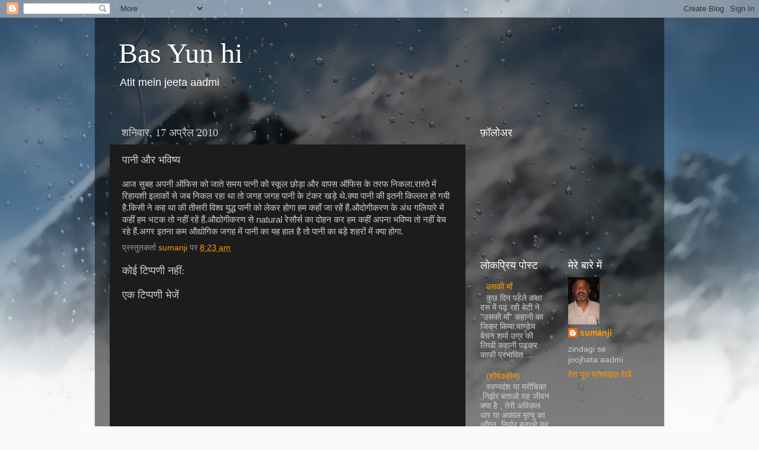

--- FILE ---
content_type: text/html; charset=UTF-8
request_url: https://chakallas-sumanji.blogspot.com/2010/04/blog-post.html
body_size: 12428
content:
<!DOCTYPE html>
<html class='v2' dir='ltr' lang='hi'>
<head>
<link href='https://www.blogger.com/static/v1/widgets/335934321-css_bundle_v2.css' rel='stylesheet' type='text/css'/>
<meta content='width=1100' name='viewport'/>
<meta content='text/html; charset=UTF-8' http-equiv='Content-Type'/>
<meta content='blogger' name='generator'/>
<link href='https://chakallas-sumanji.blogspot.com/favicon.ico' rel='icon' type='image/x-icon'/>
<link href='http://chakallas-sumanji.blogspot.com/2010/04/blog-post.html' rel='canonical'/>
<link rel="alternate" type="application/atom+xml" title="Bas Yun hi - Atom" href="https://chakallas-sumanji.blogspot.com/feeds/posts/default" />
<link rel="alternate" type="application/rss+xml" title="Bas Yun hi - RSS" href="https://chakallas-sumanji.blogspot.com/feeds/posts/default?alt=rss" />
<link rel="service.post" type="application/atom+xml" title="Bas Yun hi - Atom" href="https://www.blogger.com/feeds/7313063979720636863/posts/default" />

<link rel="alternate" type="application/atom+xml" title="Bas Yun hi - Atom" href="https://chakallas-sumanji.blogspot.com/feeds/304419523403351578/comments/default" />
<!--Can't find substitution for tag [blog.ieCssRetrofitLinks]-->
<meta content='http://chakallas-sumanji.blogspot.com/2010/04/blog-post.html' property='og:url'/>
<meta content='पानी और भविष्य' property='og:title'/>
<meta content='आज सुबह अपनी ऑफिस को जाते समय पत्नी को स्कूल छोड़ा और वापस ऑफिस के तरफ निकला.रास्ते में रिहायशी इलाकों से जब निकल रहा था तो जगह जगह पानी के ...' property='og:description'/>
<title>Bas Yun hi: प&#2366;न&#2368; और भव&#2367;ष&#2381;य</title>
<style id='page-skin-1' type='text/css'><!--
/*-----------------------------------------------
Blogger Template Style
Name:     Picture Window
Designer: Blogger
URL:      www.blogger.com
----------------------------------------------- */
/* Content
----------------------------------------------- */
body {
font: normal normal 15px Arial, Tahoma, Helvetica, FreeSans, sans-serif;
color: #cccccc;
background: #fafafa url(//themes.googleusercontent.com/image?id=1iJBX-a-hBX2tKaDdERpElPUmvb4r5MDX9lEx06AA-UtZIQCYziZg3PFbmOyt-g2sH8Jo) repeat-x fixed top center;
}
html body .region-inner {
min-width: 0;
max-width: 100%;
width: auto;
}
.content-outer {
font-size: 90%;
}
a:link {
text-decoration:none;
color: #ff9900;
}
a:visited {
text-decoration:none;
color: #dd7700;
}
a:hover {
text-decoration:underline;
color: #ffaa00;
}
.content-outer {
background: transparent url(//www.blogblog.com/1kt/transparent/black50.png) repeat scroll top left;
-moz-border-radius: 0;
-webkit-border-radius: 0;
-goog-ms-border-radius: 0;
border-radius: 0;
-moz-box-shadow: 0 0 3px rgba(0, 0, 0, .15);
-webkit-box-shadow: 0 0 3px rgba(0, 0, 0, .15);
-goog-ms-box-shadow: 0 0 3px rgba(0, 0, 0, .15);
box-shadow: 0 0 3px rgba(0, 0, 0, .15);
margin: 0 auto;
}
.content-inner {
padding: 10px;
}
/* Header
----------------------------------------------- */
.header-outer {
background: transparent none repeat-x scroll top left;
_background-image: none;
color: #ffffff;
-moz-border-radius: 0;
-webkit-border-radius: 0;
-goog-ms-border-radius: 0;
border-radius: 0;
}
.Header img, .Header #header-inner {
-moz-border-radius: 0;
-webkit-border-radius: 0;
-goog-ms-border-radius: 0;
border-radius: 0;
}
.header-inner .Header .titlewrapper,
.header-inner .Header .descriptionwrapper {
padding-left: 30px;
padding-right: 30px;
}
.Header h1 {
font: normal normal 48px Georgia, Utopia, 'Palatino Linotype', Palatino, serif;
text-shadow: 1px 1px 3px rgba(0, 0, 0, 0.3);
}
.Header h1 a {
color: #ffffff;
}
.Header .description {
font-size: 130%;
}
/* Tabs
----------------------------------------------- */
.tabs-inner {
margin: .5em 15px 1em;
padding: 0;
}
.tabs-inner .section {
margin: 0;
}
.tabs-inner .widget ul {
padding: 0;
background: #1c1c1c none repeat scroll bottom;
-moz-border-radius: 0;
-webkit-border-radius: 0;
-goog-ms-border-radius: 0;
border-radius: 0;
}
.tabs-inner .widget li {
border: none;
}
.tabs-inner .widget li a {
display: inline-block;
padding: .5em 1em;
margin-right: 0;
color: #ff9900;
font: normal normal 15px Georgia, Utopia, 'Palatino Linotype', Palatino, serif;
-moz-border-radius: 0 0 0 0;
-webkit-border-top-left-radius: 0;
-webkit-border-top-right-radius: 0;
-goog-ms-border-radius: 0 0 0 0;
border-radius: 0 0 0 0;
background: transparent none no-repeat scroll top left;
border-right: 1px solid #000000;
}
.tabs-inner .widget li:first-child a {
padding-left: 1.25em;
-moz-border-radius-topleft: 0;
-moz-border-radius-bottomleft: 0;
-webkit-border-top-left-radius: 0;
-webkit-border-bottom-left-radius: 0;
-goog-ms-border-top-left-radius: 0;
-goog-ms-border-bottom-left-radius: 0;
border-top-left-radius: 0;
border-bottom-left-radius: 0;
}
.tabs-inner .widget li.selected a,
.tabs-inner .widget li a:hover {
position: relative;
z-index: 1;
background: #dd7700 none repeat scroll bottom;
color: #ffffff;
-moz-box-shadow: 0 0 0 rgba(0, 0, 0, .15);
-webkit-box-shadow: 0 0 0 rgba(0, 0, 0, .15);
-goog-ms-box-shadow: 0 0 0 rgba(0, 0, 0, .15);
box-shadow: 0 0 0 rgba(0, 0, 0, .15);
}
/* Headings
----------------------------------------------- */
h2 {
font: normal normal 18px Georgia, Utopia, 'Palatino Linotype', Palatino, serif;
text-transform: none;
color: #ffffff;
margin: .5em 0;
}
/* Main
----------------------------------------------- */
.main-outer {
background: transparent none repeat scroll top center;
-moz-border-radius: 0 0 0 0;
-webkit-border-top-left-radius: 0;
-webkit-border-top-right-radius: 0;
-webkit-border-bottom-left-radius: 0;
-webkit-border-bottom-right-radius: 0;
-goog-ms-border-radius: 0 0 0 0;
border-radius: 0 0 0 0;
-moz-box-shadow: 0 0 0 rgba(0, 0, 0, .15);
-webkit-box-shadow: 0 0 0 rgba(0, 0, 0, .15);
-goog-ms-box-shadow: 0 0 0 rgba(0, 0, 0, .15);
box-shadow: 0 0 0 rgba(0, 0, 0, .15);
}
.main-inner {
padding: 15px 20px 20px;
}
.main-inner .column-center-inner {
padding: 0 0;
}
.main-inner .column-left-inner {
padding-left: 0;
}
.main-inner .column-right-inner {
padding-right: 0;
}
/* Posts
----------------------------------------------- */
h3.post-title {
margin: 0;
font: normal normal 18px Georgia, Utopia, 'Palatino Linotype', Palatino, serif;
}
.comments h4 {
margin: 1em 0 0;
font: normal normal 18px Georgia, Utopia, 'Palatino Linotype', Palatino, serif;
}
.date-header span {
color: #cccccc;
}
.post-outer {
background-color: #1c1c1c;
border: solid 1px transparent;
-moz-border-radius: 0;
-webkit-border-radius: 0;
border-radius: 0;
-goog-ms-border-radius: 0;
padding: 15px 20px;
margin: 0 -20px 20px;
}
.post-body {
line-height: 1.4;
font-size: 110%;
position: relative;
}
.post-header {
margin: 0 0 1.5em;
color: #999999;
line-height: 1.6;
}
.post-footer {
margin: .5em 0 0;
color: #999999;
line-height: 1.6;
}
#blog-pager {
font-size: 140%
}
#comments .comment-author {
padding-top: 1.5em;
border-top: dashed 1px #ccc;
border-top: dashed 1px rgba(128, 128, 128, .5);
background-position: 0 1.5em;
}
#comments .comment-author:first-child {
padding-top: 0;
border-top: none;
}
.avatar-image-container {
margin: .2em 0 0;
}
/* Comments
----------------------------------------------- */
.comments .comments-content .icon.blog-author {
background-repeat: no-repeat;
background-image: url([data-uri]);
}
.comments .comments-content .loadmore a {
border-top: 1px solid #ffaa00;
border-bottom: 1px solid #ffaa00;
}
.comments .continue {
border-top: 2px solid #ffaa00;
}
/* Widgets
----------------------------------------------- */
.widget ul, .widget #ArchiveList ul.flat {
padding: 0;
list-style: none;
}
.widget ul li, .widget #ArchiveList ul.flat li {
border-top: dashed 1px #ccc;
border-top: dashed 1px rgba(128, 128, 128, .5);
}
.widget ul li:first-child, .widget #ArchiveList ul.flat li:first-child {
border-top: none;
}
.widget .post-body ul {
list-style: disc;
}
.widget .post-body ul li {
border: none;
}
/* Footer
----------------------------------------------- */
.footer-outer {
color:#cccccc;
background: transparent none repeat scroll top center;
-moz-border-radius: 0 0 0 0;
-webkit-border-top-left-radius: 0;
-webkit-border-top-right-radius: 0;
-webkit-border-bottom-left-radius: 0;
-webkit-border-bottom-right-radius: 0;
-goog-ms-border-radius: 0 0 0 0;
border-radius: 0 0 0 0;
-moz-box-shadow: 0 0 0 rgba(0, 0, 0, .15);
-webkit-box-shadow: 0 0 0 rgba(0, 0, 0, .15);
-goog-ms-box-shadow: 0 0 0 rgba(0, 0, 0, .15);
box-shadow: 0 0 0 rgba(0, 0, 0, .15);
}
.footer-inner {
padding: 10px 20px 20px;
}
.footer-outer a {
color: #ff9900;
}
.footer-outer a:visited {
color: #dd7700;
}
.footer-outer a:hover {
color: #ffaa00;
}
.footer-outer .widget h2 {
color: #ffffff;
}
/* Mobile
----------------------------------------------- */
html body.mobile {
height: auto;
}
html body.mobile {
min-height: 480px;
background-size: 100% auto;
}
.mobile .body-fauxcolumn-outer {
background: transparent none repeat scroll top left;
}
html .mobile .mobile-date-outer, html .mobile .blog-pager {
border-bottom: none;
background: transparent none repeat scroll top center;
margin-bottom: 10px;
}
.mobile .date-outer {
background: transparent none repeat scroll top center;
}
.mobile .header-outer, .mobile .main-outer,
.mobile .post-outer, .mobile .footer-outer {
-moz-border-radius: 0;
-webkit-border-radius: 0;
-goog-ms-border-radius: 0;
border-radius: 0;
}
.mobile .content-outer,
.mobile .main-outer,
.mobile .post-outer {
background: inherit;
border: none;
}
.mobile .content-outer {
font-size: 100%;
}
.mobile-link-button {
background-color: #ff9900;
}
.mobile-link-button a:link, .mobile-link-button a:visited {
color: #1c1c1c;
}
.mobile-index-contents {
color: #cccccc;
}
.mobile .tabs-inner .PageList .widget-content {
background: #dd7700 none repeat scroll bottom;
color: #ffffff;
}
.mobile .tabs-inner .PageList .widget-content .pagelist-arrow {
border-left: 1px solid #000000;
}

--></style>
<style id='template-skin-1' type='text/css'><!--
body {
min-width: 960px;
}
.content-outer, .content-fauxcolumn-outer, .region-inner {
min-width: 960px;
max-width: 960px;
_width: 960px;
}
.main-inner .columns {
padding-left: 0;
padding-right: 310px;
}
.main-inner .fauxcolumn-center-outer {
left: 0;
right: 310px;
/* IE6 does not respect left and right together */
_width: expression(this.parentNode.offsetWidth -
parseInt("0") -
parseInt("310px") + 'px');
}
.main-inner .fauxcolumn-left-outer {
width: 0;
}
.main-inner .fauxcolumn-right-outer {
width: 310px;
}
.main-inner .column-left-outer {
width: 0;
right: 100%;
margin-left: -0;
}
.main-inner .column-right-outer {
width: 310px;
margin-right: -310px;
}
#layout {
min-width: 0;
}
#layout .content-outer {
min-width: 0;
width: 800px;
}
#layout .region-inner {
min-width: 0;
width: auto;
}
body#layout div.add_widget {
padding: 8px;
}
body#layout div.add_widget a {
margin-left: 32px;
}
--></style>
<style>
    body {background-image:url(\/\/themes.googleusercontent.com\/image?id=1iJBX-a-hBX2tKaDdERpElPUmvb4r5MDX9lEx06AA-UtZIQCYziZg3PFbmOyt-g2sH8Jo);}
    
@media (max-width: 200px) { body {background-image:url(\/\/themes.googleusercontent.com\/image?id=1iJBX-a-hBX2tKaDdERpElPUmvb4r5MDX9lEx06AA-UtZIQCYziZg3PFbmOyt-g2sH8Jo&options=w200);}}
@media (max-width: 400px) and (min-width: 201px) { body {background-image:url(\/\/themes.googleusercontent.com\/image?id=1iJBX-a-hBX2tKaDdERpElPUmvb4r5MDX9lEx06AA-UtZIQCYziZg3PFbmOyt-g2sH8Jo&options=w400);}}
@media (max-width: 800px) and (min-width: 401px) { body {background-image:url(\/\/themes.googleusercontent.com\/image?id=1iJBX-a-hBX2tKaDdERpElPUmvb4r5MDX9lEx06AA-UtZIQCYziZg3PFbmOyt-g2sH8Jo&options=w800);}}
@media (max-width: 1200px) and (min-width: 801px) { body {background-image:url(\/\/themes.googleusercontent.com\/image?id=1iJBX-a-hBX2tKaDdERpElPUmvb4r5MDX9lEx06AA-UtZIQCYziZg3PFbmOyt-g2sH8Jo&options=w1200);}}
/* Last tag covers anything over one higher than the previous max-size cap. */
@media (min-width: 1201px) { body {background-image:url(\/\/themes.googleusercontent.com\/image?id=1iJBX-a-hBX2tKaDdERpElPUmvb4r5MDX9lEx06AA-UtZIQCYziZg3PFbmOyt-g2sH8Jo&options=w1600);}}
  </style>
<link href='https://www.blogger.com/dyn-css/authorization.css?targetBlogID=7313063979720636863&amp;zx=73785208-fd4e-40d5-9a42-9cd6e7c9d15e' media='none' onload='if(media!=&#39;all&#39;)media=&#39;all&#39;' rel='stylesheet'/><noscript><link href='https://www.blogger.com/dyn-css/authorization.css?targetBlogID=7313063979720636863&amp;zx=73785208-fd4e-40d5-9a42-9cd6e7c9d15e' rel='stylesheet'/></noscript>
<meta name='google-adsense-platform-account' content='ca-host-pub-1556223355139109'/>
<meta name='google-adsense-platform-domain' content='blogspot.com'/>

</head>
<body class='loading variant-screen'>
<div class='navbar section' id='navbar' name='Navbar'><div class='widget Navbar' data-version='1' id='Navbar1'><script type="text/javascript">
    function setAttributeOnload(object, attribute, val) {
      if(window.addEventListener) {
        window.addEventListener('load',
          function(){ object[attribute] = val; }, false);
      } else {
        window.attachEvent('onload', function(){ object[attribute] = val; });
      }
    }
  </script>
<div id="navbar-iframe-container"></div>
<script type="text/javascript" src="https://apis.google.com/js/platform.js"></script>
<script type="text/javascript">
      gapi.load("gapi.iframes:gapi.iframes.style.bubble", function() {
        if (gapi.iframes && gapi.iframes.getContext) {
          gapi.iframes.getContext().openChild({
              url: 'https://www.blogger.com/navbar/7313063979720636863?po\x3d304419523403351578\x26origin\x3dhttps://chakallas-sumanji.blogspot.com',
              where: document.getElementById("navbar-iframe-container"),
              id: "navbar-iframe"
          });
        }
      });
    </script><script type="text/javascript">
(function() {
var script = document.createElement('script');
script.type = 'text/javascript';
script.src = '//pagead2.googlesyndication.com/pagead/js/google_top_exp.js';
var head = document.getElementsByTagName('head')[0];
if (head) {
head.appendChild(script);
}})();
</script>
</div></div>
<div class='body-fauxcolumns'>
<div class='fauxcolumn-outer body-fauxcolumn-outer'>
<div class='cap-top'>
<div class='cap-left'></div>
<div class='cap-right'></div>
</div>
<div class='fauxborder-left'>
<div class='fauxborder-right'></div>
<div class='fauxcolumn-inner'>
</div>
</div>
<div class='cap-bottom'>
<div class='cap-left'></div>
<div class='cap-right'></div>
</div>
</div>
</div>
<div class='content'>
<div class='content-fauxcolumns'>
<div class='fauxcolumn-outer content-fauxcolumn-outer'>
<div class='cap-top'>
<div class='cap-left'></div>
<div class='cap-right'></div>
</div>
<div class='fauxborder-left'>
<div class='fauxborder-right'></div>
<div class='fauxcolumn-inner'>
</div>
</div>
<div class='cap-bottom'>
<div class='cap-left'></div>
<div class='cap-right'></div>
</div>
</div>
</div>
<div class='content-outer'>
<div class='content-cap-top cap-top'>
<div class='cap-left'></div>
<div class='cap-right'></div>
</div>
<div class='fauxborder-left content-fauxborder-left'>
<div class='fauxborder-right content-fauxborder-right'></div>
<div class='content-inner'>
<header>
<div class='header-outer'>
<div class='header-cap-top cap-top'>
<div class='cap-left'></div>
<div class='cap-right'></div>
</div>
<div class='fauxborder-left header-fauxborder-left'>
<div class='fauxborder-right header-fauxborder-right'></div>
<div class='region-inner header-inner'>
<div class='header section' id='header' name='शीर्षलेख'><div class='widget Header' data-version='1' id='Header1'>
<div id='header-inner'>
<div class='titlewrapper'>
<h1 class='title'>
<a href='https://chakallas-sumanji.blogspot.com/'>
Bas Yun hi
</a>
</h1>
</div>
<div class='descriptionwrapper'>
<p class='description'><span>Atit mein jeeta aadmi</span></p>
</div>
</div>
</div></div>
</div>
</div>
<div class='header-cap-bottom cap-bottom'>
<div class='cap-left'></div>
<div class='cap-right'></div>
</div>
</div>
</header>
<div class='tabs-outer'>
<div class='tabs-cap-top cap-top'>
<div class='cap-left'></div>
<div class='cap-right'></div>
</div>
<div class='fauxborder-left tabs-fauxborder-left'>
<div class='fauxborder-right tabs-fauxborder-right'></div>
<div class='region-inner tabs-inner'>
<div class='tabs no-items section' id='crosscol' name='परस्पर-कॉलम'></div>
<div class='tabs no-items section' id='crosscol-overflow' name='Cross-Column 2'></div>
</div>
</div>
<div class='tabs-cap-bottom cap-bottom'>
<div class='cap-left'></div>
<div class='cap-right'></div>
</div>
</div>
<div class='main-outer'>
<div class='main-cap-top cap-top'>
<div class='cap-left'></div>
<div class='cap-right'></div>
</div>
<div class='fauxborder-left main-fauxborder-left'>
<div class='fauxborder-right main-fauxborder-right'></div>
<div class='region-inner main-inner'>
<div class='columns fauxcolumns'>
<div class='fauxcolumn-outer fauxcolumn-center-outer'>
<div class='cap-top'>
<div class='cap-left'></div>
<div class='cap-right'></div>
</div>
<div class='fauxborder-left'>
<div class='fauxborder-right'></div>
<div class='fauxcolumn-inner'>
</div>
</div>
<div class='cap-bottom'>
<div class='cap-left'></div>
<div class='cap-right'></div>
</div>
</div>
<div class='fauxcolumn-outer fauxcolumn-left-outer'>
<div class='cap-top'>
<div class='cap-left'></div>
<div class='cap-right'></div>
</div>
<div class='fauxborder-left'>
<div class='fauxborder-right'></div>
<div class='fauxcolumn-inner'>
</div>
</div>
<div class='cap-bottom'>
<div class='cap-left'></div>
<div class='cap-right'></div>
</div>
</div>
<div class='fauxcolumn-outer fauxcolumn-right-outer'>
<div class='cap-top'>
<div class='cap-left'></div>
<div class='cap-right'></div>
</div>
<div class='fauxborder-left'>
<div class='fauxborder-right'></div>
<div class='fauxcolumn-inner'>
</div>
</div>
<div class='cap-bottom'>
<div class='cap-left'></div>
<div class='cap-right'></div>
</div>
</div>
<!-- corrects IE6 width calculation -->
<div class='columns-inner'>
<div class='column-center-outer'>
<div class='column-center-inner'>
<div class='main section' id='main' name='मुख्‍य'><div class='widget Blog' data-version='1' id='Blog1'>
<div class='blog-posts hfeed'>

          <div class="date-outer">
        
<h2 class='date-header'><span>शन&#2367;व&#2366;र, 17 अप&#2381;र&#2376;ल 2010</span></h2>

          <div class="date-posts">
        
<div class='post-outer'>
<div class='post hentry uncustomized-post-template' itemprop='blogPost' itemscope='itemscope' itemtype='http://schema.org/BlogPosting'>
<meta content='7313063979720636863' itemprop='blogId'/>
<meta content='304419523403351578' itemprop='postId'/>
<a name='304419523403351578'></a>
<h3 class='post-title entry-title' itemprop='name'>
प&#2366;न&#2368; और भव&#2367;ष&#2381;य
</h3>
<div class='post-header'>
<div class='post-header-line-1'></div>
</div>
<div class='post-body entry-content' id='post-body-304419523403351578' itemprop='description articleBody'>
आज स&#2369;बह अपन&#2368; ऑफ&#2367;स क&#2379; ज&#2366;त&#2375; समय पत&#2381;न&#2368; क&#2379; स&#2381;क&#2370;ल छ&#2379;ड&#2364;&#2366; और व&#2366;पस ऑफ&#2367;स क&#2375; तरफ न&#2367;कल&#2366;.र&#2366;स&#2381;त&#2375; म&#2375;&#2306; र&#2367;ह&#2366;यश&#2368; इल&#2366;क&#2379;&#2306; स&#2375; जब न&#2367;कल रह&#2366; थ&#2366; त&#2379; जगह जगह प&#2366;न&#2368; क&#2375; ट&#2306;कर खड़&#2375; थ&#2375;.क&#2381;य&#2366; प&#2366;न&#2368; क&#2368; इतन&#2368; क&#2367;ल&#2381;लत ह&#2379; गय&#2368; ह&#2376;.क&#2367;स&#2368; न&#2375; कह थ&#2366; क&#2368; त&#2368;सर&#2368; व&#2367;श&#2381;व य&#2369;द&#2381;ध प&#2366;न&#2368; क&#2379; ल&#2375;कर ह&#2379;ग&#2366; हम कह&#2366;&#2305; ज&#2366; रह&#2375;&#2306; ह&#2376;&#2306;.औद&#2379;ग&#2368;करण क&#2375; अ&#2306;ध गल&#2367;य&#2366;र&#2375; म&#2375;&#2306; कह&#2368;&#2306; हम भटक त&#2379; नह&#2368;&#2306; रह&#2375;&#2306; ह&#2376;&#2306;.औद&#2381;य&#2379;ग&#2368;करण स&#2375; natural र&#2375;स&#2380;र&#2381;स क&#2366; द&#2379;हन कर हम कह&#2368;&#2306; अपन&#2366; भव&#2367;ष&#2381;य त&#2379; नह&#2368;&#2306; ब&#2375;च रह&#2375; ह&#2376;&#2306;.अगर इतन&#2366; कम औद&#2381;य&#2379;ग&#2367;क जगह म&#2375;&#2306; प&#2366;न&#2368; क&#2366; यह ह&#2366;ल ह&#2376; त&#2379; प&#2366;न&#2368; क&#2366; बड&#2364;&#2375; शहर&#2379;&#2306; म&#2375;&#2306; क&#2381;य&#2366; ह&#2379;ग&#2366;.
<div style='clear: both;'></div>
</div>
<div class='post-footer'>
<div class='post-footer-line post-footer-line-1'>
<span class='post-author vcard'>
प&#2381;रस&#2381;त&#2369;तकर&#2381;त&#2366;
<span class='fn' itemprop='author' itemscope='itemscope' itemtype='http://schema.org/Person'>
<meta content='https://www.blogger.com/profile/06116649907617044366' itemprop='url'/>
<a class='g-profile' href='https://www.blogger.com/profile/06116649907617044366' rel='author' title='author profile'>
<span itemprop='name'>sumanji</span>
</a>
</span>
</span>
<span class='post-timestamp'>
पर
<meta content='http://chakallas-sumanji.blogspot.com/2010/04/blog-post.html' itemprop='url'/>
<a class='timestamp-link' href='https://chakallas-sumanji.blogspot.com/2010/04/blog-post.html' rel='bookmark' title='permanent link'><abbr class='published' itemprop='datePublished' title='2010-04-17T08:23:00-07:00'>8:23 am</abbr></a>
</span>
<span class='post-comment-link'>
</span>
<span class='post-icons'>
<span class='item-control blog-admin pid-756204267'>
<a href='https://www.blogger.com/post-edit.g?blogID=7313063979720636863&postID=304419523403351578&from=pencil' title='संदेश का संपादन करें'>
<img alt='' class='icon-action' height='18' src='https://resources.blogblog.com/img/icon18_edit_allbkg.gif' width='18'/>
</a>
</span>
</span>
<div class='post-share-buttons goog-inline-block'>
</div>
</div>
<div class='post-footer-line post-footer-line-2'>
<span class='post-labels'>
</span>
</div>
<div class='post-footer-line post-footer-line-3'>
<span class='post-location'>
</span>
</div>
</div>
</div>
<div class='comments' id='comments'>
<a name='comments'></a>
<h4>क&#2379;ई ट&#2367;प&#2381;पण&#2368; नह&#2368;&#2306;:</h4>
<div id='Blog1_comments-block-wrapper'>
<dl class='avatar-comment-indent' id='comments-block'>
</dl>
</div>
<p class='comment-footer'>
<div class='comment-form'>
<a name='comment-form'></a>
<h4 id='comment-post-message'>एक ट&#2367;प&#2381;पण&#2368; भ&#2375;ज&#2375;&#2306;</h4>
<p>
</p>
<a href='https://www.blogger.com/comment/frame/7313063979720636863?po=304419523403351578&hl=hi&saa=85391&origin=https://chakallas-sumanji.blogspot.com' id='comment-editor-src'></a>
<iframe allowtransparency='true' class='blogger-iframe-colorize blogger-comment-from-post' frameborder='0' height='410px' id='comment-editor' name='comment-editor' src='' width='100%'></iframe>
<script src='https://www.blogger.com/static/v1/jsbin/2830521187-comment_from_post_iframe.js' type='text/javascript'></script>
<script type='text/javascript'>
      BLOG_CMT_createIframe('https://www.blogger.com/rpc_relay.html');
    </script>
</div>
</p>
</div>
</div>

        </div></div>
      
</div>
<div class='blog-pager' id='blog-pager'>
<span id='blog-pager-newer-link'>
<a class='blog-pager-newer-link' href='https://chakallas-sumanji.blogspot.com/2010/04/blog-post_17.html' id='Blog1_blog-pager-newer-link' title='नई पोस्ट'>नई प&#2379;स&#2381;ट</a>
</span>
<a class='home-link' href='https://chakallas-sumanji.blogspot.com/'>म&#2369;ख&#2381;यप&#2371;ष&#2381;ठ</a>
</div>
<div class='clear'></div>
<div class='post-feeds'>
<div class='feed-links'>
सदस&#2381;यत&#2366; ल&#2375;&#2306;
<a class='feed-link' href='https://chakallas-sumanji.blogspot.com/feeds/304419523403351578/comments/default' target='_blank' type='application/atom+xml'>ट&#2367;प&#2381;पण&#2367;य&#2366;&#2305; भ&#2375;ज&#2375;&#2306; (Atom)</a>
</div>
</div>
</div></div>
</div>
</div>
<div class='column-left-outer'>
<div class='column-left-inner'>
<aside>
</aside>
</div>
</div>
<div class='column-right-outer'>
<div class='column-right-inner'>
<aside>
<div class='sidebar section' id='sidebar-right-1'><div class='widget Followers' data-version='1' id='Followers1'>
<h2 class='title'>फ&#2364;&#2377;ल&#2379;अर</h2>
<div class='widget-content'>
<div id='Followers1-wrapper'>
<div style='margin-right:2px;'>
<div><script type="text/javascript" src="https://apis.google.com/js/platform.js"></script>
<div id="followers-iframe-container"></div>
<script type="text/javascript">
    window.followersIframe = null;
    function followersIframeOpen(url) {
      gapi.load("gapi.iframes", function() {
        if (gapi.iframes && gapi.iframes.getContext) {
          window.followersIframe = gapi.iframes.getContext().openChild({
            url: url,
            where: document.getElementById("followers-iframe-container"),
            messageHandlersFilter: gapi.iframes.CROSS_ORIGIN_IFRAMES_FILTER,
            messageHandlers: {
              '_ready': function(obj) {
                window.followersIframe.getIframeEl().height = obj.height;
              },
              'reset': function() {
                window.followersIframe.close();
                followersIframeOpen("https://www.blogger.com/followers/frame/7313063979720636863?colors\x3dCgt0cmFuc3BhcmVudBILdHJhbnNwYXJlbnQaByNjY2NjY2MiByNmZjk5MDAqC3RyYW5zcGFyZW50MgcjZmZmZmZmOgcjY2NjY2NjQgcjZmY5OTAwSgcjMDAwMDAwUgcjZmY5OTAwWgt0cmFuc3BhcmVudA%3D%3D\x26pageSize\x3d21\x26hl\x3dhi\x26origin\x3dhttps://chakallas-sumanji.blogspot.com");
              },
              'open': function(url) {
                window.followersIframe.close();
                followersIframeOpen(url);
              }
            }
          });
        }
      });
    }
    followersIframeOpen("https://www.blogger.com/followers/frame/7313063979720636863?colors\x3dCgt0cmFuc3BhcmVudBILdHJhbnNwYXJlbnQaByNjY2NjY2MiByNmZjk5MDAqC3RyYW5zcGFyZW50MgcjZmZmZmZmOgcjY2NjY2NjQgcjZmY5OTAwSgcjMDAwMDAwUgcjZmY5OTAwWgt0cmFuc3BhcmVudA%3D%3D\x26pageSize\x3d21\x26hl\x3dhi\x26origin\x3dhttps://chakallas-sumanji.blogspot.com");
  </script></div>
</div>
</div>
<div class='clear'></div>
</div>
</div></div>
<table border='0' cellpadding='0' cellspacing='0' class='section-columns columns-2'>
<tbody>
<tr>
<td class='first columns-cell'>
<div class='sidebar section' id='sidebar-right-2-1'><div class='widget PopularPosts' data-version='1' id='PopularPosts1'>
<h2>ल&#2379;कप&#2381;र&#2367;य प&#2379;स&#2381;ट</h2>
<div class='widget-content popular-posts'>
<ul>
<li>
<div class='item-content'>
<div class='item-thumbnail'>
<a href='https://chakallas-sumanji.blogspot.com/2010/04/blog-post_26.html' target='_blank'>
<img alt='' border='0' src='https://lh3.googleusercontent.com/blogger_img_proxy/AEn0k_uUjLu9NdvVY1CF95kSvz3ornaGGjrBgIeEBL-Ca8ROhh95v1p5gqQt0_kauiv6bH8M6sbK6OlhAnY9nuyvdI-SNHstG5PqvJcui1MSkmpecltdc8WakQ=w72-h72-p-k-no-nu'/>
</a>
</div>
<div class='item-title'><a href='https://chakallas-sumanji.blogspot.com/2010/04/blog-post_26.html'>उसक&#2368; म&#2366;&#2305;</a></div>
<div class='item-snippet'>क&#2369;छ द&#2367;न पहल&#2375; कक&#2381;ष&#2366; दस म&#2375;&#2306; पढ़ रह&#2368; ब&#2375;ट&#2368; न&#2375; &quot;उसक&#2368; म&#2366;&#2305;&quot; कह&#2366;न&#2368; क&#2366; ज&#2367;क&#2381;र क&#2367;य&#2366;.प&#2366;ण&#2381;ड&#2375;य ब&#2375;चन शर&#2381;म&#2366; उग&#2381;र क&#2368; ल&#2367;ख&#2368; कह&#2366;न&#2368; पढ&#2364;कर क&#2366;फ&#2368; प&#2381;रभ&#2366;व&#2367;त ...</div>
</div>
<div style='clear: both;'></div>
</li>
<li>
<div class='item-content'>
<div class='item-thumbnail'>
<a href='https://chakallas-sumanji.blogspot.com/2010/09/blog-post.html' target='_blank'>
<img alt='' border='0' src='https://lh3.googleusercontent.com/blogger_img_proxy/AEn0k_tZ1tet6kvkOozJrMUJMRvZ2hiK3N2MntxN2iLK7D_eE4OAj8dK384fFg6dDNLjN2yUPqDZsbkcLgDx8P8W83vC4VLDkW8h0MU0iw=w72-h72-p-k-no-nu'/>
</a>
</div>
<div class='item-title'><a href='https://chakallas-sumanji.blogspot.com/2010/09/blog-post.html'>(श&#2368;र&#2381;षकह&#2368;न)</a></div>
<div class='item-snippet'>स&#2381;वप&#2381;नद&#2306;श य&#2366; मर&#2368;च&#2367;क&#2366; ,न&#2367;र&#2381;झर बत&#2366;ओ यह ज&#2368;वन क&#2381;य&#2366; ह&#2376; , त&#2375;र&#2368; अव&#2367;कल ध&#2366;र य&#2366; अक&#2366;ल म&#2371;त&#2381;य&#2369; क&#2366; आ&#2305;गन ,न&#2367;र&#2381;झर बत&#2366;ओ यह ज&#2368;वन क&#2381;य&#2366; ह&#2376;&#2404;&quot; स&#2368;त&#2366; क&#2366; वनव&#2366;स,...</div>
</div>
<div style='clear: both;'></div>
</li>
<li>
<div class='item-content'>
<div class='item-thumbnail'>
<a href='https://chakallas-sumanji.blogspot.com/2010/06/waisi.html' target='_blank'>
<img alt='' border='0' src='https://lh3.googleusercontent.com/blogger_img_proxy/AEn0k_tZ1tet6kvkOozJrMUJMRvZ2hiK3N2MntxN2iLK7D_eE4OAj8dK384fFg6dDNLjN2yUPqDZsbkcLgDx8P8W83vC4VLDkW8h0MU0iw=w72-h72-p-k-no-nu'/>
</a>
</div>
<div class='item-title'><a href='https://chakallas-sumanji.blogspot.com/2010/06/waisi.html'>एक र&#2366;त व&#2376;स&#2368; ह&#2368;</a></div>
<div class='item-snippet'>पर  पस&#2306;द कर&#2375;&#2306;&quot; href=&quot;http://chitthajagat.in/?chittha=http://chakallas-sumanji.blogspot.com/&amp;pasand=ha&quot;&gt; वह  भ&#2368; स&#2366;वन क&#2368;...</div>
</div>
<div style='clear: both;'></div>
</li>
<li>
<div class='item-content'>
<div class='item-title'><a href='https://chakallas-sumanji.blogspot.com/2010/12/blog-post.html'>नव वर&#2381;ष क&#2368; श&#2369;भक&#2366;मन&#2366;</a></div>
<div class='item-snippet'>प&#2381;र&#2366;च&#2368; क&#2368; नव क&#2367;रण,नव प&#2369;क&#2366;र जगत क&#2366; नव -नव क&#2381;ष&#2367;त&#2367;ज पर नव श&#2381;र&#2371;&#2306;ग&#2366;र समय क&#2366;, नव ह&#2376; ज&#2368;वन क&#2368; पर&#2367;भ&#2366;ष&#2366; नव लह&#2370; य&#2380;वन क&#2366; रश&#2381;म&#2367;रथ&#2368; बन कर आई ह&#2376; नव वर&#2381;ष जग...</div>
</div>
<div style='clear: both;'></div>
</li>
<li>
<div class='item-content'>
<div class='item-thumbnail'>
<a href='https://chakallas-sumanji.blogspot.com/2010/12/ramashish-baghi-azamgarh-mahuaatv-sur.html' target='_blank'>
<img alt='' border='0' src='https://lh3.googleusercontent.com/blogger_img_proxy/AEn0k_uobQctCXoSLZsb55XoGz2R3FzfD-UzW7ftjt1SQQeM0MHrV16EOeWjtesPDH83tnWQMvkylFnQfOs9jC-nXGsYn-8jM6ORAlaDPOyZsseqAlzNug=w72-h72-n-k-no-nu'/>
</a>
</div>
<div class='item-title'><a href='https://chakallas-sumanji.blogspot.com/2010/12/ramashish-baghi-azamgarh-mahuaatv-sur.html'>Ramashish Baghi Azamgarh Mahuaatv Sur Sangram</a></div>
<div class='item-snippet'>
</div>
</div>
<div style='clear: both;'></div>
</li>
<li>
<div class='item-content'>
<div class='item-thumbnail'>
<a href='https://chakallas-sumanji.blogspot.com/2013/04/blog-post.html' target='_blank'>
<img alt='' border='0' src='https://blogger.googleusercontent.com/img/b/R29vZ2xl/AVvXsEjLJ_TvuA1lIaXQhnCKdfiV4Kv-bTpFguAraQinqIyNDdBKLvOE36ekFX6qxaZ7MS8ULdpHYxykEhOzMzz2PE_DTqgsTbHQunPGfp8n8zT34hRkfuuKdQOFfY5RIbYg8Pzs5oAHzU25mdcl/w72-h72-p-k-no-nu/cool-oil-painting-of-south-indian-girl-sitting-inside-house-and-2-parrots.jpg'/>
</a>
</div>
<div class='item-title'><a href='https://chakallas-sumanji.blogspot.com/2013/04/blog-post.html'>इ&#2306;तज़&#2366;र </a></div>
<div class='item-snippet'> इस ब&#2366;र छ&#2369;ट&#2381;ट&#2367;    य&#2379;&#2306; म&#2375;&#2306; ग&#2366;&#2305;व जर&#2370;र ज&#2366;न&#2366;  म&#2366;&#2305; स&#2375; म&#2367;लन&#2366; ब&#2366;ब&#2366; स&#2375;&#160;आश&#2368;ष&#160;&#160; ल&#2375;न&#2366;   स&#2369;न&#2366; ह&#2376; ब&#2375;ट&#2368; अब क&#2377;ल&#2375;ज ज&#2366;न&#2375; लग&#2368;  ब&#2375;ट&#2366; &#160;&#160; भ&#2368; स&#2369;न&#2366; अब ज&#2367;म&#2381;म&#2375;व&#2366;र ह&#2379;...</div>
</div>
<div style='clear: both;'></div>
</li>
<li>
<div class='item-content'>
<div class='item-thumbnail'>
<a href='https://chakallas-sumanji.blogspot.com/2010/08/bharat.html' target='_blank'>
<img alt='' border='0' src='https://lh3.googleusercontent.com/blogger_img_proxy/AEn0k_tZ1tet6kvkOozJrMUJMRvZ2hiK3N2MntxN2iLK7D_eE4OAj8dK384fFg6dDNLjN2yUPqDZsbkcLgDx8P8W83vC4VLDkW8h0MU0iw=w72-h72-p-k-no-nu'/>
</a>
</div>
<div class='item-title'><a href='https://chakallas-sumanji.blogspot.com/2010/08/bharat.html'>न&#2367;&#2307;शब&#2381;द</a></div>
<div class='item-snippet'>स&#2366;&#2306;झ सव&#2375;र&#2375; हव&#2375;ल&#2368; क&#2368; द&#2375;हर&#2368; पर ब&#2366;ट ज&#2379;हत&#2368; म&#2366;&#2305;, अपन&#2375; ह&#2368; ज&#2366;य&#2375; क&#2368; आस म&#2375;&#2306; र&#2366;ह ज&#2379;हत&#2368; म&#2366;&#2305;, अपन&#2375; आप पर अब&#2367;स&#2381;व&#2366;स क&#2368; लक&#2368;र ख&#2368;&#2306;चत&#2368; म&#2366;&#2305;, ज&#2364;&#2367;न&#2381;दग&#2368; स&#2375; ह&#2366;र&#2368; ल...</div>
</div>
<div style='clear: both;'></div>
</li>
<li>
<div class='item-content'>
<div class='item-title'><a href='https://chakallas-sumanji.blogspot.com/2010/04/blog-post_17.html'>(श&#2368;र&#2381;षकह&#2368;न)</a></div>
<div class='item-snippet'>स&#2369;बह उठन&#2375; क&#2368; आदत ह&#2376;&#2404; आज भ&#2368; र&#2379;ज क&#2368; तरह स&#2369;बह ५ बज&#2375; उठ&#2366; .गर&#2381;म&#2368; म&#2375;&#2306; क&#2379;एल क&#2368; क&#2370;क ह&#2368; न&#2368;&#2306;द ट&#2370;टन&#2375; क&#2366; सबस&#2375; bada क&#2366;रन ह&#2376;.बह&#2366;र न&#2367;कल कर द&#2375;ख&#2366; त&#2379; आस प&#2366;स क...</div>
</div>
<div style='clear: both;'></div>
</li>
<li>
<div class='item-content'>
<div class='item-title'><a href='https://chakallas-sumanji.blogspot.com/2010/07/blog-post_18.html'>बर&#2366;त</a></div>
<div class='item-snippet'>द&#2366;म&#2366;द व&#2367;ष&#2381;ण&#2369;त&#2369;ल&#2381;य ह&#2379;त&#2366; ह&#2376;.क&#2376;स&#2375; क&#2379;ई उसस&#2375; पहल&#2375; प&#2376;र ध&#2369;ल&#2366; सकत&#2366; ह&#2376;,म&#2376;&#2306; त&#2379; स&#2379;च भ&#2368; नह&#2368;&#2306; सकत&#2366; क&#2367; प&#2376;स&#2366; क&#2367;स&#2368; क&#2379; इतन&#2366; अ&#2305;ध&#2366; बन&#2366; द&#2375;ग&#2366; ,स&#2366;र&#2375; सम&#2381;म&#2366;ज म&#2375;&#2306; थ&#2370;...</div>
</div>
<div style='clear: both;'></div>
</li>
<li>
<div class='item-content'>
<div class='item-thumbnail'>
<a href='https://chakallas-sumanji.blogspot.com/2013/07/blog-post.html' target='_blank'>
<img alt='' border='0' src='https://blogger.googleusercontent.com/img/b/R29vZ2xl/AVvXsEh1qccZWUB8JQx1hcmG3EBUyMJEaoxNLC95KjQ870kmpzBeKIhOgJ6CiapWRDIUuHB8k7BBJ8g-2nDoYMOX94KVOdybIRvO1t50yWlKzGVrAyGbOPD3WKrX1_STfcENo4DSqb94dDaFAHKJ/w72-h72-p-k-no-nu/First+Day.jpg'/>
</a>
</div>
<div class='item-title'><a href='https://chakallas-sumanji.blogspot.com/2013/07/blog-post.html'>म&#2375;र&#2368; ब&#2367;ट&#2367;य&#2366; ज&#2379; आज स&#2375; क&#2377;ल&#2375;ज ज&#2366;न&#2375; लग&#2368;</a></div>
<div class='item-snippet'> ह&#2376; क&#2379;ई ब&#2366;त ज&#2379; , आज कर&#2366; रह&#2368; एहस&#2366;स  फलसफ&#2366;&#160;ह&#2376;&#160;य&#2366;&#160;ह&#2376;&#160;एक नय&#2368; ज&#2367;&#2306;दग&#2368;&#160;क&#2368;&#160;श&#2369;र&#2369;आत&#160;!   ज&#2370;त&#2375;&#160;क&#2375;&#160;फ&#2368;त&#2375;&#160;ब&#2366;&#2306;ध&#2375;&#160;,ब&#2376;ग&#160;ल&#2367;य&#2366;&#160;,कपड़&#2379;&#2306;&#160; क&#2379;&#160;&#160;न&#2367;ह&#2366;र&#2366;  म&#2366;&#2305;&#160;क&#2379;&#160;ब&#2366;य&#160;कह...</div>
</div>
<div style='clear: both;'></div>
</li>
</ul>
<div class='clear'></div>
</div>
</div></div>
</td>
<td class='columns-cell'>
<div class='sidebar section' id='sidebar-right-2-2'><div class='widget Profile' data-version='1' id='Profile1'>
<h2>म&#2375;र&#2375; ब&#2366;र&#2375; म&#2375;&#2306;</h2>
<div class='widget-content'>
<a href='https://www.blogger.com/profile/06116649907617044366'><img alt='मेरी फ़ोटो' class='profile-img' height='80' src='//4.bp.blogspot.com/_-DQCdV-vHIg/TFWO4-y9rgI/AAAAAAAAAAU/H3I1-rhFpKo/S220-s80/Picture+015.jpg' width='53'/></a>
<dl class='profile-datablock'>
<dt class='profile-data'>
<a class='profile-name-link g-profile' href='https://www.blogger.com/profile/06116649907617044366' rel='author' style='background-image: url(//www.blogger.com/img/logo-16.png);'>
sumanji
</a>
</dt>
<dd class='profile-textblock'>zindagi se joojhata aadmi</dd>
</dl>
<a class='profile-link' href='https://www.blogger.com/profile/06116649907617044366' rel='author'>म&#2375;र&#2366; प&#2370;र&#2366; प&#2381;र&#2379;फ&#2364;&#2366;इल द&#2375;ख&#2375;&#2306;</a>
<div class='clear'></div>
</div>
</div></div>
</td>
</tr>
</tbody>
</table>
<div class='sidebar section' id='sidebar-right-3'><div class='widget BlogArchive' data-version='1' id='BlogArchive1'>
<h2>ब&#2381;ल&#2377;ग आर&#2381;क&#2366;इव</h2>
<div class='widget-content'>
<div id='ArchiveList'>
<div id='BlogArchive1_ArchiveList'>
<ul class='hierarchy'>
<li class='archivedate collapsed'>
<a class='toggle' href='javascript:void(0)'>
<span class='zippy'>

        &#9658;&#160;
      
</span>
</a>
<a class='post-count-link' href='https://chakallas-sumanji.blogspot.com/2023/'>
2023
</a>
<span class='post-count' dir='ltr'>(1)</span>
<ul class='hierarchy'>
<li class='archivedate collapsed'>
<a class='toggle' href='javascript:void(0)'>
<span class='zippy'>

        &#9658;&#160;
      
</span>
</a>
<a class='post-count-link' href='https://chakallas-sumanji.blogspot.com/2023/07/'>
ज&#2369;ल&#2366;ई
</a>
<span class='post-count' dir='ltr'>(1)</span>
</li>
</ul>
</li>
</ul>
<ul class='hierarchy'>
<li class='archivedate collapsed'>
<a class='toggle' href='javascript:void(0)'>
<span class='zippy'>

        &#9658;&#160;
      
</span>
</a>
<a class='post-count-link' href='https://chakallas-sumanji.blogspot.com/2019/'>
2019
</a>
<span class='post-count' dir='ltr'>(1)</span>
<ul class='hierarchy'>
<li class='archivedate collapsed'>
<a class='toggle' href='javascript:void(0)'>
<span class='zippy'>

        &#9658;&#160;
      
</span>
</a>
<a class='post-count-link' href='https://chakallas-sumanji.blogspot.com/2019/12/'>
द&#2367;स&#2306;बर
</a>
<span class='post-count' dir='ltr'>(1)</span>
</li>
</ul>
</li>
</ul>
<ul class='hierarchy'>
<li class='archivedate collapsed'>
<a class='toggle' href='javascript:void(0)'>
<span class='zippy'>

        &#9658;&#160;
      
</span>
</a>
<a class='post-count-link' href='https://chakallas-sumanji.blogspot.com/2014/'>
2014
</a>
<span class='post-count' dir='ltr'>(1)</span>
<ul class='hierarchy'>
<li class='archivedate collapsed'>
<a class='toggle' href='javascript:void(0)'>
<span class='zippy'>

        &#9658;&#160;
      
</span>
</a>
<a class='post-count-link' href='https://chakallas-sumanji.blogspot.com/2014/04/'>
अप&#2381;र&#2376;ल
</a>
<span class='post-count' dir='ltr'>(1)</span>
</li>
</ul>
</li>
</ul>
<ul class='hierarchy'>
<li class='archivedate collapsed'>
<a class='toggle' href='javascript:void(0)'>
<span class='zippy'>

        &#9658;&#160;
      
</span>
</a>
<a class='post-count-link' href='https://chakallas-sumanji.blogspot.com/2013/'>
2013
</a>
<span class='post-count' dir='ltr'>(5)</span>
<ul class='hierarchy'>
<li class='archivedate collapsed'>
<a class='toggle' href='javascript:void(0)'>
<span class='zippy'>

        &#9658;&#160;
      
</span>
</a>
<a class='post-count-link' href='https://chakallas-sumanji.blogspot.com/2013/08/'>
अगस&#2381;त
</a>
<span class='post-count' dir='ltr'>(1)</span>
</li>
</ul>
<ul class='hierarchy'>
<li class='archivedate collapsed'>
<a class='toggle' href='javascript:void(0)'>
<span class='zippy'>

        &#9658;&#160;
      
</span>
</a>
<a class='post-count-link' href='https://chakallas-sumanji.blogspot.com/2013/07/'>
ज&#2369;ल&#2366;ई
</a>
<span class='post-count' dir='ltr'>(1)</span>
</li>
</ul>
<ul class='hierarchy'>
<li class='archivedate collapsed'>
<a class='toggle' href='javascript:void(0)'>
<span class='zippy'>

        &#9658;&#160;
      
</span>
</a>
<a class='post-count-link' href='https://chakallas-sumanji.blogspot.com/2013/04/'>
अप&#2381;र&#2376;ल
</a>
<span class='post-count' dir='ltr'>(2)</span>
</li>
</ul>
<ul class='hierarchy'>
<li class='archivedate collapsed'>
<a class='toggle' href='javascript:void(0)'>
<span class='zippy'>

        &#9658;&#160;
      
</span>
</a>
<a class='post-count-link' href='https://chakallas-sumanji.blogspot.com/2013/01/'>
जनवर&#2368;
</a>
<span class='post-count' dir='ltr'>(1)</span>
</li>
</ul>
</li>
</ul>
<ul class='hierarchy'>
<li class='archivedate collapsed'>
<a class='toggle' href='javascript:void(0)'>
<span class='zippy'>

        &#9658;&#160;
      
</span>
</a>
<a class='post-count-link' href='https://chakallas-sumanji.blogspot.com/2012/'>
2012
</a>
<span class='post-count' dir='ltr'>(4)</span>
<ul class='hierarchy'>
<li class='archivedate collapsed'>
<a class='toggle' href='javascript:void(0)'>
<span class='zippy'>

        &#9658;&#160;
      
</span>
</a>
<a class='post-count-link' href='https://chakallas-sumanji.blogspot.com/2012/11/'>
नव&#2306;बर
</a>
<span class='post-count' dir='ltr'>(1)</span>
</li>
</ul>
<ul class='hierarchy'>
<li class='archivedate collapsed'>
<a class='toggle' href='javascript:void(0)'>
<span class='zippy'>

        &#9658;&#160;
      
</span>
</a>
<a class='post-count-link' href='https://chakallas-sumanji.blogspot.com/2012/03/'>
म&#2366;र&#2381;च
</a>
<span class='post-count' dir='ltr'>(1)</span>
</li>
</ul>
<ul class='hierarchy'>
<li class='archivedate collapsed'>
<a class='toggle' href='javascript:void(0)'>
<span class='zippy'>

        &#9658;&#160;
      
</span>
</a>
<a class='post-count-link' href='https://chakallas-sumanji.blogspot.com/2012/02/'>
फ&#2364;रवर&#2368;
</a>
<span class='post-count' dir='ltr'>(2)</span>
</li>
</ul>
</li>
</ul>
<ul class='hierarchy'>
<li class='archivedate collapsed'>
<a class='toggle' href='javascript:void(0)'>
<span class='zippy'>

        &#9658;&#160;
      
</span>
</a>
<a class='post-count-link' href='https://chakallas-sumanji.blogspot.com/2011/'>
2011
</a>
<span class='post-count' dir='ltr'>(1)</span>
<ul class='hierarchy'>
<li class='archivedate collapsed'>
<a class='toggle' href='javascript:void(0)'>
<span class='zippy'>

        &#9658;&#160;
      
</span>
</a>
<a class='post-count-link' href='https://chakallas-sumanji.blogspot.com/2011/03/'>
म&#2366;र&#2381;च
</a>
<span class='post-count' dir='ltr'>(1)</span>
</li>
</ul>
</li>
</ul>
<ul class='hierarchy'>
<li class='archivedate expanded'>
<a class='toggle' href='javascript:void(0)'>
<span class='zippy toggle-open'>

        &#9660;&#160;
      
</span>
</a>
<a class='post-count-link' href='https://chakallas-sumanji.blogspot.com/2010/'>
2010
</a>
<span class='post-count' dir='ltr'>(24)</span>
<ul class='hierarchy'>
<li class='archivedate collapsed'>
<a class='toggle' href='javascript:void(0)'>
<span class='zippy'>

        &#9658;&#160;
      
</span>
</a>
<a class='post-count-link' href='https://chakallas-sumanji.blogspot.com/2010/12/'>
द&#2367;स&#2306;बर
</a>
<span class='post-count' dir='ltr'>(2)</span>
</li>
</ul>
<ul class='hierarchy'>
<li class='archivedate collapsed'>
<a class='toggle' href='javascript:void(0)'>
<span class='zippy'>

        &#9658;&#160;
      
</span>
</a>
<a class='post-count-link' href='https://chakallas-sumanji.blogspot.com/2010/11/'>
नव&#2306;बर
</a>
<span class='post-count' dir='ltr'>(2)</span>
</li>
</ul>
<ul class='hierarchy'>
<li class='archivedate collapsed'>
<a class='toggle' href='javascript:void(0)'>
<span class='zippy'>

        &#9658;&#160;
      
</span>
</a>
<a class='post-count-link' href='https://chakallas-sumanji.blogspot.com/2010/09/'>
स&#2367;त&#2306;बर
</a>
<span class='post-count' dir='ltr'>(2)</span>
</li>
</ul>
<ul class='hierarchy'>
<li class='archivedate collapsed'>
<a class='toggle' href='javascript:void(0)'>
<span class='zippy'>

        &#9658;&#160;
      
</span>
</a>
<a class='post-count-link' href='https://chakallas-sumanji.blogspot.com/2010/08/'>
अगस&#2381;त
</a>
<span class='post-count' dir='ltr'>(2)</span>
</li>
</ul>
<ul class='hierarchy'>
<li class='archivedate collapsed'>
<a class='toggle' href='javascript:void(0)'>
<span class='zippy'>

        &#9658;&#160;
      
</span>
</a>
<a class='post-count-link' href='https://chakallas-sumanji.blogspot.com/2010/07/'>
ज&#2369;ल&#2366;ई
</a>
<span class='post-count' dir='ltr'>(2)</span>
</li>
</ul>
<ul class='hierarchy'>
<li class='archivedate collapsed'>
<a class='toggle' href='javascript:void(0)'>
<span class='zippy'>

        &#9658;&#160;
      
</span>
</a>
<a class='post-count-link' href='https://chakallas-sumanji.blogspot.com/2010/06/'>
ज&#2370;न
</a>
<span class='post-count' dir='ltr'>(4)</span>
</li>
</ul>
<ul class='hierarchy'>
<li class='archivedate collapsed'>
<a class='toggle' href='javascript:void(0)'>
<span class='zippy'>

        &#9658;&#160;
      
</span>
</a>
<a class='post-count-link' href='https://chakallas-sumanji.blogspot.com/2010/05/'>
मई
</a>
<span class='post-count' dir='ltr'>(3)</span>
</li>
</ul>
<ul class='hierarchy'>
<li class='archivedate expanded'>
<a class='toggle' href='javascript:void(0)'>
<span class='zippy toggle-open'>

        &#9660;&#160;
      
</span>
</a>
<a class='post-count-link' href='https://chakallas-sumanji.blogspot.com/2010/04/'>
अप&#2381;र&#2376;ल
</a>
<span class='post-count' dir='ltr'>(7)</span>
<ul class='posts'>
<li><a href='https://chakallas-sumanji.blogspot.com/2010/04/sachchi.html'>स&#2368;ध&#2368; और sachchi</a></li>
<li><a href='https://chakallas-sumanji.blogspot.com/2010/04/blog-post_26.html'>उसक&#2368; म&#2366;&#2305;</a></li>
<li><a href='https://chakallas-sumanji.blogspot.com/2010/04/blog-post_22.html'>&quot;व&#2366;द&quot;</a></li>
<li><a href='https://chakallas-sumanji.blogspot.com/2010/04/akelapan.html'>akelapan</a></li>
<li><a href='https://chakallas-sumanji.blogspot.com/2010/04/bharat.html'>नय&#2366; और चमकत&#2366; bharat</a></li>
<li><a href='https://chakallas-sumanji.blogspot.com/2010/04/blog-post_17.html'>स&#2369;बह उठन&#2375; क&#2368; आदत ह&#2376;&#2404; आज भ&#2368; र&#2379;ज क&#2368; तरह स&#2369;बह ५ बज&#2375; उ...</a></li>
<li><a href='https://chakallas-sumanji.blogspot.com/2010/04/blog-post.html'>प&#2366;न&#2368; और भव&#2367;ष&#2381;य</a></li>
</ul>
</li>
</ul>
</li>
</ul>
</div>
</div>
<div class='clear'></div>
</div>
</div></div>
</aside>
</div>
</div>
</div>
<div style='clear: both'></div>
<!-- columns -->
</div>
<!-- main -->
</div>
</div>
<div class='main-cap-bottom cap-bottom'>
<div class='cap-left'></div>
<div class='cap-right'></div>
</div>
</div>
<footer>
<div class='footer-outer'>
<div class='footer-cap-top cap-top'>
<div class='cap-left'></div>
<div class='cap-right'></div>
</div>
<div class='fauxborder-left footer-fauxborder-left'>
<div class='fauxborder-right footer-fauxborder-right'></div>
<div class='region-inner footer-inner'>
<div class='foot no-items section' id='footer-1'></div>
<table border='0' cellpadding='0' cellspacing='0' class='section-columns columns-2'>
<tbody>
<tr>
<td class='first columns-cell'>
<div class='foot no-items section' id='footer-2-1'></div>
</td>
<td class='columns-cell'>
<div class='foot no-items section' id='footer-2-2'></div>
</td>
</tr>
</tbody>
</table>
<!-- outside of the include in order to lock Attribution widget -->
<div class='foot section' id='footer-3' name='फ़ुटर'><div class='widget Attribution' data-version='1' id='Attribution1'>
<div class='widget-content' style='text-align: center;'>
च&#2367;त&#2381;र व&#2367;&#2306;ड&#2379; थ&#2368;म. <a href='https://www.blogger.com' target='_blank'>Blogger</a> द&#2381;व&#2366;र&#2366; स&#2306;च&#2366;ल&#2367;त.
</div>
<div class='clear'></div>
</div></div>
</div>
</div>
<div class='footer-cap-bottom cap-bottom'>
<div class='cap-left'></div>
<div class='cap-right'></div>
</div>
</div>
</footer>
<!-- content -->
</div>
</div>
<div class='content-cap-bottom cap-bottom'>
<div class='cap-left'></div>
<div class='cap-right'></div>
</div>
</div>
</div>
<script type='text/javascript'>
    window.setTimeout(function() {
        document.body.className = document.body.className.replace('loading', '');
      }, 10);
  </script>

<script type="text/javascript" src="https://www.blogger.com/static/v1/widgets/2028843038-widgets.js"></script>
<script type='text/javascript'>
window['__wavt'] = 'AOuZoY7nwCD1AP-BOT2_j4H3dD0ZDa9iXA:1769647181209';_WidgetManager._Init('//www.blogger.com/rearrange?blogID\x3d7313063979720636863','//chakallas-sumanji.blogspot.com/2010/04/blog-post.html','7313063979720636863');
_WidgetManager._SetDataContext([{'name': 'blog', 'data': {'blogId': '7313063979720636863', 'title': 'Bas Yun hi', 'url': 'https://chakallas-sumanji.blogspot.com/2010/04/blog-post.html', 'canonicalUrl': 'http://chakallas-sumanji.blogspot.com/2010/04/blog-post.html', 'homepageUrl': 'https://chakallas-sumanji.blogspot.com/', 'searchUrl': 'https://chakallas-sumanji.blogspot.com/search', 'canonicalHomepageUrl': 'http://chakallas-sumanji.blogspot.com/', 'blogspotFaviconUrl': 'https://chakallas-sumanji.blogspot.com/favicon.ico', 'bloggerUrl': 'https://www.blogger.com', 'hasCustomDomain': false, 'httpsEnabled': true, 'enabledCommentProfileImages': true, 'gPlusViewType': 'FILTERED_POSTMOD', 'adultContent': false, 'analyticsAccountNumber': '', 'encoding': 'UTF-8', 'locale': 'hi', 'localeUnderscoreDelimited': 'hi', 'languageDirection': 'ltr', 'isPrivate': false, 'isMobile': false, 'isMobileRequest': false, 'mobileClass': '', 'isPrivateBlog': false, 'isDynamicViewsAvailable': true, 'feedLinks': '\x3clink rel\x3d\x22alternate\x22 type\x3d\x22application/atom+xml\x22 title\x3d\x22Bas Yun hi - Atom\x22 href\x3d\x22https://chakallas-sumanji.blogspot.com/feeds/posts/default\x22 /\x3e\n\x3clink rel\x3d\x22alternate\x22 type\x3d\x22application/rss+xml\x22 title\x3d\x22Bas Yun hi - RSS\x22 href\x3d\x22https://chakallas-sumanji.blogspot.com/feeds/posts/default?alt\x3drss\x22 /\x3e\n\x3clink rel\x3d\x22service.post\x22 type\x3d\x22application/atom+xml\x22 title\x3d\x22Bas Yun hi - Atom\x22 href\x3d\x22https://www.blogger.com/feeds/7313063979720636863/posts/default\x22 /\x3e\n\n\x3clink rel\x3d\x22alternate\x22 type\x3d\x22application/atom+xml\x22 title\x3d\x22Bas Yun hi - Atom\x22 href\x3d\x22https://chakallas-sumanji.blogspot.com/feeds/304419523403351578/comments/default\x22 /\x3e\n', 'meTag': '', 'adsenseHostId': 'ca-host-pub-1556223355139109', 'adsenseHasAds': false, 'adsenseAutoAds': false, 'boqCommentIframeForm': true, 'loginRedirectParam': '', 'isGoogleEverywhereLinkTooltipEnabled': true, 'view': '', 'dynamicViewsCommentsSrc': '//www.blogblog.com/dynamicviews/4224c15c4e7c9321/js/comments.js', 'dynamicViewsScriptSrc': '//www.blogblog.com/dynamicviews/89095fe91e92b36b', 'plusOneApiSrc': 'https://apis.google.com/js/platform.js', 'disableGComments': true, 'interstitialAccepted': false, 'sharing': {'platforms': [{'name': '\u0932\u093f\u0902\u0915 \u092a\u093e\u090f\u0902', 'key': 'link', 'shareMessage': '\u0932\u093f\u0902\u0915 \u092a\u093e\u090f\u0902', 'target': ''}, {'name': 'Facebook', 'key': 'facebook', 'shareMessage': 'Facebook \u092a\u0930 \u0936\u0947\u092f\u0930 \u0915\u0930\u0947\u0902', 'target': 'facebook'}, {'name': '\u0907\u0938\u0947 \u092c\u094d\u0932\u0949\u0917 \u0915\u0930\u0947\u0902! ', 'key': 'blogThis', 'shareMessage': '\u0907\u0938\u0947 \u092c\u094d\u0932\u0949\u0917 \u0915\u0930\u0947\u0902! ', 'target': 'blog'}, {'name': 'X', 'key': 'twitter', 'shareMessage': 'X \u092a\u0930 \u0936\u0947\u092f\u0930 \u0915\u0930\u0947\u0902', 'target': 'twitter'}, {'name': 'Pinterest', 'key': 'pinterest', 'shareMessage': 'Pinterest \u092a\u0930 \u0936\u0947\u092f\u0930 \u0915\u0930\u0947\u0902', 'target': 'pinterest'}, {'name': '\u0908\u092e\u0947\u0932', 'key': 'email', 'shareMessage': '\u0908\u092e\u0947\u0932', 'target': 'email'}], 'disableGooglePlus': true, 'googlePlusShareButtonWidth': 0, 'googlePlusBootstrap': '\x3cscript type\x3d\x22text/javascript\x22\x3ewindow.___gcfg \x3d {\x27lang\x27: \x27hi\x27};\x3c/script\x3e'}, 'hasCustomJumpLinkMessage': false, 'jumpLinkMessage': '\u0914\u0930 \u092a\u0922\u093c\u0947\u0902', 'pageType': 'item', 'postId': '304419523403351578', 'pageName': '\u092a\u093e\u0928\u0940 \u0914\u0930 \u092d\u0935\u093f\u0937\u094d\u092f', 'pageTitle': 'Bas Yun hi: \u092a\u093e\u0928\u0940 \u0914\u0930 \u092d\u0935\u093f\u0937\u094d\u092f'}}, {'name': 'features', 'data': {}}, {'name': 'messages', 'data': {'edit': '\u092c\u0926\u0932\u093e\u0935 \u0915\u0930\u0947\u0902', 'linkCopiedToClipboard': '\u0932\u093f\u0902\u0915, \u0915\u094d\u0932\u093f\u092a\u092c\u094b\u0930\u094d\u0921 \u092a\u0930 \u0915\u0949\u092a\u0940 \u0915\u093f\u092f\u093e \u0917\u092f\u093e!', 'ok': '\u0920\u0940\u0915', 'postLink': '\u0932\u093f\u0902\u0915 \u092a\u094b\u0938\u094d\u091f \u0915\u0930\u0947\u0902'}}, {'name': 'template', 'data': {'name': 'Picture Window', 'localizedName': '\u091a\u093f\u0924\u094d\u0930 \u0935\u093f\u0902\u0921\u094b', 'isResponsive': false, 'isAlternateRendering': false, 'isCustom': false, 'variant': 'screen', 'variantId': 'screen'}}, {'name': 'view', 'data': {'classic': {'name': 'classic', 'url': '?view\x3dclassic'}, 'flipcard': {'name': 'flipcard', 'url': '?view\x3dflipcard'}, 'magazine': {'name': 'magazine', 'url': '?view\x3dmagazine'}, 'mosaic': {'name': 'mosaic', 'url': '?view\x3dmosaic'}, 'sidebar': {'name': 'sidebar', 'url': '?view\x3dsidebar'}, 'snapshot': {'name': 'snapshot', 'url': '?view\x3dsnapshot'}, 'timeslide': {'name': 'timeslide', 'url': '?view\x3dtimeslide'}, 'isMobile': false, 'title': '\u092a\u093e\u0928\u0940 \u0914\u0930 \u092d\u0935\u093f\u0937\u094d\u092f', 'description': '\u0906\u091c \u0938\u0941\u092c\u0939 \u0905\u092a\u0928\u0940 \u0911\u092b\u093f\u0938 \u0915\u094b \u091c\u093e\u0924\u0947 \u0938\u092e\u092f \u092a\u0924\u094d\u0928\u0940 \u0915\u094b \u0938\u094d\u0915\u0942\u0932 \u091b\u094b\u0921\u093c\u093e \u0914\u0930 \u0935\u093e\u092a\u0938 \u0911\u092b\u093f\u0938 \u0915\u0947 \u0924\u0930\u092b \u0928\u093f\u0915\u0932\u093e.\u0930\u093e\u0938\u094d\u0924\u0947 \u092e\u0947\u0902 \u0930\u093f\u0939\u093e\u092f\u0936\u0940 \u0907\u0932\u093e\u0915\u094b\u0902 \u0938\u0947 \u091c\u092c \u0928\u093f\u0915\u0932 \u0930\u0939\u093e \u0925\u093e \u0924\u094b \u091c\u0917\u0939 \u091c\u0917\u0939 \u092a\u093e\u0928\u0940 \u0915\u0947 ...', 'url': 'https://chakallas-sumanji.blogspot.com/2010/04/blog-post.html', 'type': 'item', 'isSingleItem': true, 'isMultipleItems': false, 'isError': false, 'isPage': false, 'isPost': true, 'isHomepage': false, 'isArchive': false, 'isLabelSearch': false, 'postId': 304419523403351578}}]);
_WidgetManager._RegisterWidget('_NavbarView', new _WidgetInfo('Navbar1', 'navbar', document.getElementById('Navbar1'), {}, 'displayModeFull'));
_WidgetManager._RegisterWidget('_HeaderView', new _WidgetInfo('Header1', 'header', document.getElementById('Header1'), {}, 'displayModeFull'));
_WidgetManager._RegisterWidget('_BlogView', new _WidgetInfo('Blog1', 'main', document.getElementById('Blog1'), {'cmtInteractionsEnabled': false, 'lightboxEnabled': true, 'lightboxModuleUrl': 'https://www.blogger.com/static/v1/jsbin/3551572767-lbx__hi.js', 'lightboxCssUrl': 'https://www.blogger.com/static/v1/v-css/828616780-lightbox_bundle.css'}, 'displayModeFull'));
_WidgetManager._RegisterWidget('_FollowersView', new _WidgetInfo('Followers1', 'sidebar-right-1', document.getElementById('Followers1'), {}, 'displayModeFull'));
_WidgetManager._RegisterWidget('_PopularPostsView', new _WidgetInfo('PopularPosts1', 'sidebar-right-2-1', document.getElementById('PopularPosts1'), {}, 'displayModeFull'));
_WidgetManager._RegisterWidget('_ProfileView', new _WidgetInfo('Profile1', 'sidebar-right-2-2', document.getElementById('Profile1'), {}, 'displayModeFull'));
_WidgetManager._RegisterWidget('_BlogArchiveView', new _WidgetInfo('BlogArchive1', 'sidebar-right-3', document.getElementById('BlogArchive1'), {'languageDirection': 'ltr', 'loadingMessage': '\u0932\u094b\u0921 \u0939\u094b \u0930\u0939\u093e \u0939\u0948\x26hellip;'}, 'displayModeFull'));
_WidgetManager._RegisterWidget('_AttributionView', new _WidgetInfo('Attribution1', 'footer-3', document.getElementById('Attribution1'), {}, 'displayModeFull'));
</script>
</body>
</html>